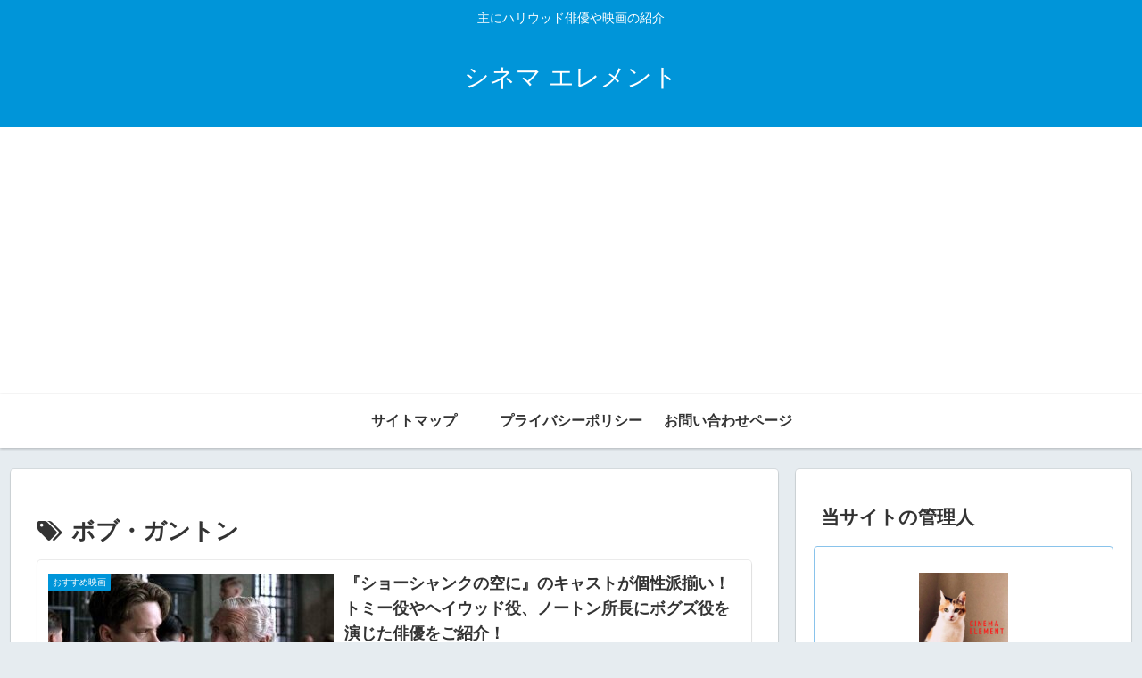

--- FILE ---
content_type: text/html; charset=utf-8
request_url: https://www.google.com/recaptcha/api2/aframe
body_size: 267
content:
<!DOCTYPE HTML><html><head><meta http-equiv="content-type" content="text/html; charset=UTF-8"></head><body><script nonce="wpjN5KgfhbUVbPi_0Hls-Q">/** Anti-fraud and anti-abuse applications only. See google.com/recaptcha */ try{var clients={'sodar':'https://pagead2.googlesyndication.com/pagead/sodar?'};window.addEventListener("message",function(a){try{if(a.source===window.parent){var b=JSON.parse(a.data);var c=clients[b['id']];if(c){var d=document.createElement('img');d.src=c+b['params']+'&rc='+(localStorage.getItem("rc::a")?sessionStorage.getItem("rc::b"):"");window.document.body.appendChild(d);sessionStorage.setItem("rc::e",parseInt(sessionStorage.getItem("rc::e")||0)+1);localStorage.setItem("rc::h",'1768426649157');}}}catch(b){}});window.parent.postMessage("_grecaptcha_ready", "*");}catch(b){}</script></body></html>